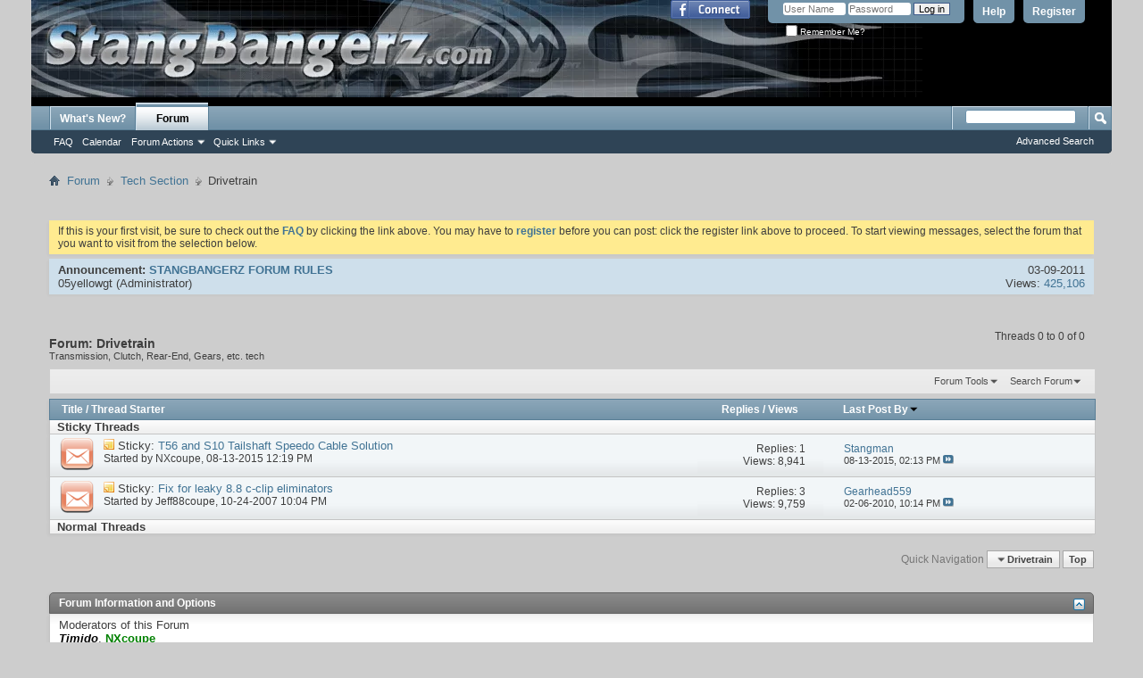

--- FILE ---
content_type: text/html; charset=ISO-8859-1
request_url: http://www.stangbangerz.com/forums/forumdisplay.php?8-Drivetrain&s=702b59d3578ba82d0bb396c27b083a15
body_size: 16791
content:
<!DOCTYPE html PUBLIC "-//W3C//DTD XHTML 1.0 Transitional//EN" "http://www.w3.org/TR/xhtml1/DTD/xhtml1-transitional.dtd">
<html xmlns="http://www.w3.org/1999/xhtml" xmlns:fb="http://www.facebook.com/2008/fbml" dir="ltr" lang="en" id="vbulletin_html">
<head>
	<meta http-equiv="Content-Type" content="text/html; charset=ISO-8859-1"/>
<meta id="e_vb_meta_bburl" name="vb_meta_bburl" content="http://www.stangbangerz.com/forums"/>
<base href="http://www.stangbangerz.com/forums/"/><!--[if IE]></base><![endif]-->
<meta name="generator" content="vBulletin 4.2.2"/>
<meta http-equiv="X-UA-Compatible" content="IE=9"/>

	<link rel="Shortcut Icon" href="favicon.ico" type="image/x-icon"/>


		<meta name="keywords" content="Drivetrain, cincinnati, mustang, mustangs, drag racing, racing, turbo, supercharger, nitrous, car show, stangbangers, stangbangerz, cobra, 5.0, 4.6, ohio, cruise in, edgewater, tri-state, umtr, stang, cobra, saleen, roush"/>
		<meta name="description" content="Transmission, Clutch, Rear-End, Gears, etc. tech"/>



	<meta property="fb:app_id" content="394330374042822"/>
<meta property="og:site_name" content="StangBangerz Forums"/>
<meta property="og:description" content="Cincinnati's Premier Mustang Website"/>
<meta property="og:url" content="http://www.stangbangerz.com/forums"/>
<meta property="og:type" content="website"/>





<script type="text/javascript">if(typeof YAHOO==='undefined'){document.write('<script type="text/javascript" src="clientscript/yui/yuiloader-dom-event/yuiloader-dom-event.js?v=422"><\/script>');document.write('<script type="text/javascript" src="clientscript/yui/connection/connection-min.js?v=422"><\/script>');var yuipath='clientscript/yui';var yuicombopath='';var remoteyui=false;}else{var yuipath='clientscript/yui';var yuicombopath='';var remoteyui=true;if(!yuicombopath){document.write('<script type="text/javascript" src="clientscript/yui/connection/connection-min.js?v=422"><\/script>');}}var SESSIONURL="s=9c3b2e6e09d24da4f70d01c61018348f&";var SECURITYTOKEN="guest";var IMGDIR_MISC="images/misc";var IMGDIR_BUTTON="images/buttons";var vb_disable_ajax=parseInt("0",10);var SIMPLEVERSION="422";var BBURL="http://www.stangbangerz.com/forums";var LOGGEDIN=0>0?true:false;var THIS_SCRIPT="forumdisplay";var RELPATH="forumdisplay.php?8-Drivetrain";var PATHS={forum:"",cms:"",blog:""};var AJAXBASEURL="http://www.stangbangerz.com/forums/";</script>
<script type="text/javascript" src="http://www.stangbangerz.com/forums/clientscript/vbulletin-core.js,qv=422.pagespeed.jm.6vkDUrw9CU.js"></script>



	<link rel="alternate" type="application/rss+xml" title="StangBangerz Forums RSS Feed" href="http://www.stangbangerz.com/forums/external.php?type=RSS2"/>
	
		<link rel="alternate" type="application/rss+xml" title="StangBangerz Forums - Drivetrain - RSS Feed" href="http://www.stangbangerz.com/forums/external.php?type=RSS2&amp;forumids=8"/>
	



	<link rel="stylesheet" type="text/css" href="A.css.php,qstyleid=8,alangid=1,ad=1521820265,atd=ltr,asheet=bbcode.css,,editor.css,,popupmenu.css,,reset-fonts.css,,vbulletin.css,,vbulletin-chrome.css,,vbulletin-formcontrols.css,,.pagespeed.cf.Q9PUPNWkOi.css"/>

	<!--[if lt IE 8]>
	<link rel="stylesheet" type="text/css" href="css.php?styleid=8&amp;langid=1&amp;d=1521820265&amp;td=ltr&amp;sheet=popupmenu-ie.css,vbulletin-ie.css,vbulletin-chrome-ie.css,vbulletin-formcontrols-ie.css,editor-ie.css" />
	<![endif]-->


	<title>Drivetrain</title>
	
	<script type="text/javascript" src="clientscript/vbulletin_read_marker.js,qv=422.pagespeed.jm.paCsA40Idv.js"></script>
	
	
		<link rel="stylesheet" type="text/css" href="A.css.php,qstyleid=8,alangid=1,ad=1521820265,atd=ltr,asheet=toolsmenu.css,,forumbits.css,,forumdisplay.css,,threadlist.css,,options.css.pagespeed.cf.RUAxJ-wLui.css"/>
	

	<!--[if lt IE 8]>
	<script type="text/javascript" src="clientscript/vbulletin-threadlist-ie.js?v=422"></script>
		<link rel="stylesheet" type="text/css" href="css.php?styleid=8&amp;langid=1&amp;d=1521820265&amp;td=ltr&amp;sheet=toolsmenu-ie.css,forumbits-ie.css,forumdisplay-ie.css,threadlist-ie.css,options-ie.css" />
	<![endif]-->
	<link rel="stylesheet" type="text/css" href="css.php?styleid=8&amp;langid=1&amp;d=1521820265&amp;td=ltr&amp;sheet=additional.css"/>

</head>

<body>

<div class="above_body"> <!-- closing tag is in template navbar -->
<div id="header" class="floatcontainer doc_header">
	<div><a name="top" href="index.php?s=9c3b2e6e09d24da4f70d01c61018348f" class="logo-image"><img src="/images/xnewtop2.gif.pagespeed.ic.WoAc0-Ja8x.webp" alt="StangBangerz Forums - Powered by vBulletin"/></a></div>
	<div id="toplinks" class="toplinks">
		
			<ul class="nouser">
			
				<li><a href="register.php?s=9c3b2e6e09d24da4f70d01c61018348f" rel="nofollow">Register</a></li>
			
				<li><a rel="help" href="faq.php?s=9c3b2e6e09d24da4f70d01c61018348f">Help</a></li>
				<li>
			<script type="text/javascript" src="clientscript/vbulletin_md5.js,qv=422.pagespeed.ce.UZfm30t6Ms.js"></script>
			<form id="navbar_loginform" action="login.php?s=9c3b2e6e09d24da4f70d01c61018348f&amp;do=login" method="post" onsubmit="md5hash(vb_login_password, vb_login_md5password, vb_login_md5password_utf, 0)">
				<fieldset id="logindetails" class="logindetails">
					<div>
						<div>
					<input type="text" class="textbox default-value" name="vb_login_username" id="navbar_username" size="10" accesskey="u" tabindex="101" value="User Name"/>
					<input type="password" class="textbox" tabindex="102" name="vb_login_password" id="navbar_password" size="10"/>
					<input type="text" class="textbox default-value" tabindex="102" name="vb_login_password_hint" id="navbar_password_hint" size="10" value="Password" style="display:none;"/>
					<input type="submit" class="loginbutton" tabindex="104" value="Log in" title="Enter your username and password in the boxes provided to login, or click the 'register' button to create a profile for yourself." accesskey="s"/>
						</div>
					</div>
				</fieldset>
				<div id="remember" class="remember">
					<label for="cb_cookieuser_navbar"><input type="checkbox" name="cookieuser" value="1" id="cb_cookieuser_navbar" class="cb_cookieuser_navbar" accesskey="c" tabindex="103"/> Remember Me?</label>
				</div>

				<input type="hidden" name="s" value="9c3b2e6e09d24da4f70d01c61018348f"/>
				<input type="hidden" name="securitytoken" value="guest"/>
				<input type="hidden" name="do" value="login"/>
				<input type="hidden" name="vb_login_md5password"/>
				<input type="hidden" name="vb_login_md5password_utf"/>
			</form>
			<script type="text/javascript">YAHOO.util.Dom.setStyle('navbar_password_hint',"display","inline");YAHOO.util.Dom.setStyle('navbar_password',"display","none");vB_XHTML_Ready.subscribe(function(){YAHOO.util.Event.on('navbar_username',"focus",navbar_username_focus);YAHOO.util.Event.on('navbar_username',"blur",navbar_username_blur);YAHOO.util.Event.on('navbar_password_hint',"focus",navbar_password_hint);YAHOO.util.Event.on('navbar_password',"blur",navbar_password);});function navbar_username_focus(e){var textbox=YAHOO.util.Event.getTarget(e);if(textbox.value=='User Name'){textbox.value='';textbox.style.color='#000000';}}function navbar_username_blur(e){var textbox=YAHOO.util.Event.getTarget(e);if(textbox.value==''){textbox.value='User Name';textbox.style.color='#777777';}}function navbar_password_hint(e){var textbox=YAHOO.util.Event.getTarget(e);YAHOO.util.Dom.setStyle('navbar_password_hint',"display","none");YAHOO.util.Dom.setStyle('navbar_password',"display","inline");YAHOO.util.Dom.get('navbar_password').focus();}function navbar_password(e){var textbox=YAHOO.util.Event.getTarget(e);if(textbox.value==''){YAHOO.util.Dom.setStyle('navbar_password_hint',"display","inline");YAHOO.util.Dom.setStyle('navbar_password',"display","none");}}</script>
				</li>
				
					<li id="fb_headerbox" class="hidden">

	<a id="fb_loginbtn" href="#"><img src="[data-uri]" alt="The Facebook Platform"/></a>

</li>

				
			</ul>
		
	</div>
	<div class="ad_global_header">
		
		
	</div>
	<hr/>
</div>

<div id="navbar" class="navbar">
	<ul id="navtabs" class="navtabs floatcontainer">
		
		
	
		<li id="vbtab_whatsnew">
			<a class="navtab" href="activity.php?s=9c3b2e6e09d24da4f70d01c61018348f">What's New?</a>
		</li>
		
		

	
		<li class="selected" id="vbtab_forum">
			<a class="navtab" href="forum.php?s=9c3b2e6e09d24da4f70d01c61018348f">Forum</a>
		</li>
		
		
			<ul class="floatcontainer">
				
					
						
							<li id="vbflink_faq"><a href="faq.php?s=9c3b2e6e09d24da4f70d01c61018348f">FAQ</a></li>
						
					
				
					
						
							<li id="vbflink_calendar"><a href="calendar.php?s=9c3b2e6e09d24da4f70d01c61018348f">Calendar</a></li>
						
					
				
					
						<li class="popupmenu" id="vbmenu_actions">
							<a href="javascript://" class="popupctrl">Forum Actions</a>
							<ul class="popupbody popuphover">
								
									<li id="vbalink_mfr"><a href="forumdisplay.php?s=9c3b2e6e09d24da4f70d01c61018348f&amp;do=markread&amp;markreadhash=guest">Mark Forums Read</a></li>
								
							</ul>
						</li>
					
				
					
						<li class="popupmenu" id="vbmenu_qlinks">
							<a href="javascript://" class="popupctrl">Quick Links</a>
							<ul class="popupbody popuphover">
								
									<li id="vbqlink_leaders"><a href="showgroups.php?s=9c3b2e6e09d24da4f70d01c61018348f">View Site Leaders</a></li>
								
							</ul>
						</li>
					
				
			</ul>
		

		
	</ul>
	
		<div id="globalsearch" class="globalsearch">
			<form action="search.php?s=9c3b2e6e09d24da4f70d01c61018348f&amp;do=process" method="post" id="navbar_search" class="navbar_search">
				
				<input type="hidden" name="securitytoken" value="guest"/>
				<input type="hidden" name="do" value="process"/>
				<span class="textboxcontainer"><span><input type="text" value="" name="query" class="textbox" tabindex="99"/></span></span>
				<span class="buttoncontainer"><span><input type="image" class="searchbutton" src="[data-uri]" name="submit" onclick="document.getElementById('navbar_search').submit;" tabindex="100"/></span></span>
			</form>
			<ul class="navbar_advanced_search">
				<li><a href="search.php?s=9c3b2e6e09d24da4f70d01c61018348f" accesskey="4">Advanced Search</a></li>
				
			</ul>
		</div>
	
</div>
</div><!-- closing div for above_body -->

<div class="body_wrapper">
<div id="breadcrumb" class="breadcrumb">
	<ul class="floatcontainer">
		<li class="navbithome"><a href="index.php?s=9c3b2e6e09d24da4f70d01c61018348f" accesskey="1"><img src="[data-uri]" alt="Home"/></a></li>
		
	<li class="navbit"><a href="index.php?s=9c3b2e6e09d24da4f70d01c61018348f">Forum</a></li>

	<li class="navbit"><a href="forumdisplay.php?4-Tech-Section&amp;s=9c3b2e6e09d24da4f70d01c61018348f">Tech Section</a></li>

		
	<li class="navbit lastnavbit"><span>Drivetrain</span></li>

	</ul>
	<hr/>
</div>


<div style="width:728px; margin:0 auto; padding-bottom:1em">
<script type="text/javascript">google_ad_client="ca-pub-8969610444258219";google_ad_host="ca-host-pub-2606800903002383";google_ad_width=728;google_ad_height=15;google_ad_format="728x15_0ads_al_s";google_ad_channel="";google_color_border="";google_color_bg="";google_color_link="";google_color_text="";google_color_url="";google_ui_features="rc:6";</script>
<script type="text/javascript" src="http://pagead2.googlesyndication.com/pagead/show_ads.js"></script>
</div>




	<form action="profile.php?do=dismissnotice" method="post" id="notices" class="notices">
		<input type="hidden" name="do" value="dismissnotice"/>
		<input type="hidden" name="s" value="s=9c3b2e6e09d24da4f70d01c61018348f&amp;"/>
		<input type="hidden" name="securitytoken" value="guest"/>
		<input type="hidden" id="dismiss_notice_hidden" name="dismiss_noticeid" value=""/>
		<input type="hidden" name="url" value=""/>
		<ol>
			<li class="restore" id="navbar_notice_1">
	
	If this is your first visit, be sure to
		check out the <a href="faq.php?s=9c3b2e6e09d24da4f70d01c61018348f" target="_blank"><b>FAQ</b></a> by clicking the
		link above. You may have to <a href="register.php?s=9c3b2e6e09d24da4f70d01c61018348f" target="_blank"><b>register</b></a>
		before you can post: click the register link above to proceed. To start viewing messages,
		select the forum that you want to visit from the selection below.
</li>
		</ol>
	</form>




<ol id="announcements" class="announcements">
					<li class="announcerow">
					<div class="announcement">
						<dl>
							<dt>Announcement:</dt>
							<dd>
								<a href="announcement.php?s=9c3b2e6e09d24da4f70d01c61018348f&amp;f=8">STANGBANGERZ FORUM RULES</a>
							</dd>
						</dl>
						<a class="username understate" href="member.php?1244-05yellowgt&amp;s=9c3b2e6e09d24da4f70d01c61018348f">05yellowgt</a> <span class="usertitle understate">(Administrator)</span>
					</div>
					<div class="announceinfo">
						<div class="date">03-09-2011 <span class="time"></span></div>
						<dl>
							<dt>Views:</dt>
							<dd>
								<a href="announcement.php?s=9c3b2e6e09d24da4f70d01c61018348f&amp;f=8">
									425,106
								</a>
							</dd>
						</dl>
					</div>
				</li>
</ol>


<div id="above_threadlist" class="above_threadlist">

	
	<div class="threadpagenav">
		
		<div id="threadpagestats" class="threadpagestats">Threads 0 to 0 of 0</div>
	</div>
	
</div>
<div id="pagetitle" class="pagetitle">
	<h1>Forum: <span class="forumtitle">Drivetrain</span></h1>
	<p class="description">Transmission, Clutch, Rear-End, Gears, etc. tech</p>
</div>

	
	<div id="above_threadlist_controls" class="above_threadlist_controls toolsmenu">
		<div>
		<ul class="popupgroup forumdisplaypopups" id="forumdisplaypopups">
			<li class="popupmenu nohovermenu" id="forumtools">
				<h6><a href="javascript://" class="popupctrl" rel="nofollow">Forum Tools</a></h6>
				<ul class="popupbody popuphover">
					
						<li>
							<a href="forumdisplay.php?s=9c3b2e6e09d24da4f70d01c61018348f&amp;do=markread&amp;f=8&amp;markreadhash=guest" rel="nofollow" onclick="return mark_forum_and_threads_read(8);">
								Mark This Forum Read
							</a>
						</li>
						
					<li><a href="forumdisplay.php?4-Tech-Section&amp;s=9c3b2e6e09d24da4f70d01c61018348f" rel="nofollow">View Parent Forum</a></li>
				</ul>
			</li>
                        
			<li class="popupmenu nohovermenu forumsearch menusearch" id="forumsearch">
				<h6><a href="javascript://" class="popupctrl">Search Forum</a></h6>
				<form action="search.php?do=process" method="get">
				<ul class="popupbody popuphover">
					<li>
						<input type="text" class="searchbox" name="q" value="Search..."/>
						<input type="submit" class="button" value="Search"/>
					</li>
					<li class="formsubmit" id="popupsearch">
						<div class="submitoptions">
							<label><input type="radio" name="showposts" value="0" checked="checked"/> Show Threads</label>
							<label><input type="radio" name="showposts" value="1"/> Show Posts</label>
						</div>
						<div class="advancedsearchlink"><a href="search.php?s=9c3b2e6e09d24da4f70d01c61018348f&amp;search_type=1&amp;contenttype=vBForum_Post&amp;forumchoice[]=8" rel="nofollow">Advanced Search</a></div>

					</li>
				</ul>
				<input type="hidden" name="s" value="9c3b2e6e09d24da4f70d01c61018348f"/>
				<input type="hidden" name="securitytoken" value="guest"/>
				<input type="hidden" name="do" value="process"/>
				<input type="hidden" name="contenttype" value="vBForum_Post"/>
				<input type="hidden" name="forumchoice[]" value="8"/>
				<input type="hidden" name="childforums" value="1"/>
				<input type="hidden" name="exactname" value="1"/>
				</form>
			</li>
			



		</ul>
			
		</div>
	</div>
	






<div id="threadlist" class="threadlist">
	<form id="thread_inlinemod_form" action="inlinemod.php?forumid=8" method="post">
		<h2 class="hidden">Threads in This Forum</h2>

		<div>
			<div class="threadlisthead table">
				<div>
				<span class="threadinfo">
					<span class="threadtitle">
						<a href="forumdisplay.php?8-Drivetrain&amp;s=9c3b2e6e09d24da4f70d01c61018348f&amp;sort=title&amp;order=asc" rel="nofollow">Title</a> /
						<a href="forumdisplay.php?8-Drivetrain&amp;s=9c3b2e6e09d24da4f70d01c61018348f&amp;sort=postusername&amp;order=asc" rel="nofollow">Thread Starter</a>
					</span>
				</span>
				

					<span class="threadstats td"><a href="forumdisplay.php?8-Drivetrain&amp;s=9c3b2e6e09d24da4f70d01c61018348f&amp;sort=replycount&amp;order=desc" rel="nofollow">Replies</a> / <a href="forumdisplay.php?8-Drivetrain&amp;s=9c3b2e6e09d24da4f70d01c61018348f&amp;sort=views&amp;order=desc" rel="nofollow">Views</a></span>
					<span class="threadlastpost td"><a href="forumdisplay.php?8-Drivetrain&amp;s=9c3b2e6e09d24da4f70d01c61018348f&amp;sort=lastpost&amp;order=asc" rel="nofollow">Last Post By<img class="sortarrow" src="[data-uri]" alt="Reverse Sort Order" border="0"/></a></span>
					
				
				</div>
			</div>

			
				<ol id="stickies" class="stickies">
					<li class="threadbit" id="cat1">
<div class="icon0 nonsticky">
<div class="inner">
<p><b>&nbsp; Sticky Threads &nbsp;</b></p>
</div>
</div>
</li><li class="threadbit hot" id="thread_89352">
	<div class="rating0 sticky">
		<div class="threadinfo" title="If you are putting a late model Cobra T56 or using an S10 tailshaft housing on a Ford T5 for shifter placement in an older car, check this place out....">
			<!--  status icon block -->
			<a class="threadstatus" rel="vB::AJAX"></a>

			<!-- title / author block -->
			<div class="inner">
				<h3 class="threadtitle">
                    	

                    

					
					 	<img src="[data-uri]" alt="Sticky Thread"/>
					
                                        
 					
						<span id="thread_prefix_89352" class="prefix understate">
							
							Sticky: 
							
							
						</span>
					
                	<a class="title" href="showthread.php?89352-T56-and-S10-Tailshaft-Speedo-Cable-Solution&amp;s=9c3b2e6e09d24da4f70d01c61018348f" id="thread_title_89352">T56 and S10 Tailshaft Speedo Cable Solution</a>
				</h3>

				<div class="threadmeta">				
					<div class="author">
												
						
							<span class="label">Started by&nbsp;<a href="member.php?124-NXcoupe&amp;s=9c3b2e6e09d24da4f70d01c61018348f" class="username understate" title="Started by NXcoupe on 08-13-2015 12:19 PM">NXcoupe</a>,&nbsp;08-13-2015&nbsp;12:19 PM</span>
						
						
						
						<!-- iconinfo -->
						<div class="threaddetails td">
							<div class="threaddetailicons">
								
								
								
								
								
								
							</div>
						</div>
					</div>
					
				</div>

			</div>
		</div>
		
		<!-- threadstats -->
		
		<ul class="threadstats td alt" title="">
			
				<li>Replies: <a href="misc.php?do=whoposted&amp;t=89352" onclick="who(89352); return false;" class="understate">1</a></li>
				<li>Views: 8,941</li>
			
			<li class="hidden">Rating0 / 5</li>
		</ul>
							
		<!-- lastpost -->
		<dl class="threadlastpost td">
		
			<dt class="lastpostby hidden">Last Post By</dt>
			<dd><div class="popupmenu memberaction">
	<a class="username offline popupctrl" href="member.php?748-Stangman&amp;s=9c3b2e6e09d24da4f70d01c61018348f" title="Stangman is offline"><strong>Stangman</strong></a>
	<ul class="popupbody popuphover memberaction_body">
		<li class="left">
			<a href="member.php?748-Stangman&amp;s=9c3b2e6e09d24da4f70d01c61018348f" class="siteicon_profile">
				View Profile
			</a>
		</li>
		
		<li class="right">
			<a href="search.php?s=9c3b2e6e09d24da4f70d01c61018348f&amp;do=finduser&amp;userid=748&amp;contenttype=vBForum_Post&amp;showposts=1" class="siteicon_forum" rel="nofollow">
				View Forum Posts
			</a>
		</li>
		
		
		
		
		
		
		
		

		

		
		
	</ul>
</div></dd>
			<dd>08-13-2015, <span class="time">02:13 PM</span>
			<a href="showthread.php?89352-T56-and-S10-Tailshaft-Speedo-Cable-Solution&amp;s=9c3b2e6e09d24da4f70d01c61018348f&amp;p=799966#post799966" class="lastpostdate understate" title="Go to last post"><img src="[data-uri]" alt="Go to last post"/></a>
			</dd>
		
		</dl>

		
		
		
		
	</div>
</li><li class="threadbit hot" id="thread_36736">
	<div class="rating0 sticky">
		<div class="threadinfo" title="If you run Moser C-clip eliminators (will not work with strange C-clip eliminators) on 28 or 31 spline axles you can use a axle seal to keep them...">
			<!--  status icon block -->
			<a class="threadstatus" rel="vB::AJAX"></a>

			<!-- title / author block -->
			<div class="inner">
				<h3 class="threadtitle">
                    	

                    

					
					 	<img src="[data-uri]" alt="Sticky Thread"/>
					
                                        
 					
						<span id="thread_prefix_36736" class="prefix understate">
							
							Sticky: 
							
							
						</span>
					
                	<a class="title" href="showthread.php?36736-Fix-for-leaky-8-8-c-clip-eliminators&amp;s=9c3b2e6e09d24da4f70d01c61018348f" id="thread_title_36736">Fix for leaky 8.8 c-clip eliminators</a>
				</h3>

				<div class="threadmeta">				
					<div class="author">
												
						
							<span class="label">Started by&nbsp;<a href="member.php?41-Jeff88coupe&amp;s=9c3b2e6e09d24da4f70d01c61018348f" class="username understate" title="Started by Jeff88coupe on 10-24-2007 10:04 PM">Jeff88coupe</a>,&nbsp;10-24-2007&nbsp;10:04 PM</span>
						
						
						
						<!-- iconinfo -->
						<div class="threaddetails td">
							<div class="threaddetailicons">
								
								
								
								
								
								
							</div>
						</div>
					</div>
					
				</div>

			</div>
		</div>
		
		<!-- threadstats -->
		
		<ul class="threadstats td alt" title="">
			
				<li>Replies: <a href="misc.php?do=whoposted&amp;t=36736" onclick="who(36736); return false;" class="understate">3</a></li>
				<li>Views: 9,759</li>
			
			<li class="hidden">Rating0 / 5</li>
		</ul>
							
		<!-- lastpost -->
		<dl class="threadlastpost td">
		
			<dt class="lastpostby hidden">Last Post By</dt>
			<dd><div class="popupmenu memberaction">
	<a class="username offline popupctrl" href="member.php?4497-Gearhead559&amp;s=9c3b2e6e09d24da4f70d01c61018348f" title="Gearhead559 is offline"><strong>Gearhead559</strong></a>
	<ul class="popupbody popuphover memberaction_body">
		<li class="left">
			<a href="member.php?4497-Gearhead559&amp;s=9c3b2e6e09d24da4f70d01c61018348f" class="siteicon_profile">
				View Profile
			</a>
		</li>
		
		<li class="right">
			<a href="search.php?s=9c3b2e6e09d24da4f70d01c61018348f&amp;do=finduser&amp;userid=4497&amp;contenttype=vBForum_Post&amp;showposts=1" class="siteicon_forum" rel="nofollow">
				View Forum Posts
			</a>
		</li>
		
		
		
		
		
		
		
		

		

		
		
	</ul>
</div></dd>
			<dd>02-06-2010, <span class="time">10:14 PM</span>
			<a href="showthread.php?36736-Fix-for-leaky-8-8-c-clip-eliminators&amp;s=9c3b2e6e09d24da4f70d01c61018348f&amp;p=542806#post542806" class="lastpostdate understate" title="Go to last post"><img src="[data-uri]" alt="Go to last post"/></a>
			</dd>
		
		</dl>

		
		
		
		
	</div>
</li><li class="threadbit" id="cat1">
<div class="icon0 nonsticky">
<div class="inner">
<p><b>&nbsp; Normal Threads &nbsp;</b></p>
</div>
</div>
</li>
				</ol>
			
			
				<ol id="threads" class="threads">
					
				</ol>
			
		</div>
		<hr/>

		<div class="noinlinemod forumfoot">
		
		</div>

		<input type="hidden" name="url" value=""/>
		<input type="hidden" name="s" value="9c3b2e6e09d24da4f70d01c61018348f"/>
		<input type="hidden" name="securitytoken" value="guest"/>
		<input type="hidden" name="forumid" value="8"/>
	</form>
</div>



<div id="below_threadlist" class="noinlinemod below_threadlist">
	
	<div class="threadpagenav">
		
		<div class="clear"></div>
<div class="navpopupmenu popupmenu nohovermenu" id="forumdisplay_navpopup">
	
		<span class="shade">Quick Navigation</span>
		<a href="forumdisplay.php?8-Drivetrain&amp;s=9c3b2e6e09d24da4f70d01c61018348f" class="popupctrl"><span class="ctrlcontainer">Drivetrain</span></a>
		<a href="forumdisplay.php?8-Drivetrain#top" class="textcontrol" onclick="document.location.hash='top';return false;">Top</a>
	
	<ul class="navpopupbody popupbody popuphover">
		
		<li class="optionlabel">Site Areas</li>
		<li><a href="usercp.php?s=9c3b2e6e09d24da4f70d01c61018348f">Settings</a></li>
		<li><a href="private.php?s=9c3b2e6e09d24da4f70d01c61018348f">Private Messages</a></li>
		<li><a href="subscription.php?s=9c3b2e6e09d24da4f70d01c61018348f">Subscriptions</a></li>
		<li><a href="online.php?s=9c3b2e6e09d24da4f70d01c61018348f">Who's Online</a></li>
		<li><a href="search.php?s=9c3b2e6e09d24da4f70d01c61018348f">Search Forums</a></li>
		<li><a href="index.php?s=9c3b2e6e09d24da4f70d01c61018348f">Forums Home</a></li>
		
			<li class="optionlabel">Forums</li>
			
		
			
				<li><a href="forumdisplay.php?1-The-Lounge&amp;s=9c3b2e6e09d24da4f70d01c61018348f">The Lounge</a>
					<ol class="d1">
						
		
			
				<li><a href="forumdisplay.php?11-General&amp;s=9c3b2e6e09d24da4f70d01c61018348f">General</a></li>
			
		
			
				<li><a href="forumdisplay.php?91-Stangbangerz-Dirty-Dozen&amp;s=9c3b2e6e09d24da4f70d01c61018348f">Stangbangerz Dirty Dozen</a>
					<ol class="d2">
						
		
			
				<li><a href="forumdisplay.php?98-Previous-DD-Threads&amp;s=9c3b2e6e09d24da4f70d01c61018348f">Previous DD Threads</a></li>
			
		
			
					</ol>
				</li>
			
		
			
				<li><a href="forumdisplay.php?12-Rants&amp;s=9c3b2e6e09d24da4f70d01c61018348f">Rants</a></li>
			
		
			
				<li><a href="forumdisplay.php?80-Reviews&amp;s=9c3b2e6e09d24da4f70d01c61018348f">Reviews</a></li>
			
		
			
				<li><a href="forumdisplay.php?13-Media&amp;s=9c3b2e6e09d24da4f70d01c61018348f">Media</a></li>
			
		
			
				<li><a href="forumdisplay.php?73-Projects-in-Progress&amp;s=9c3b2e6e09d24da4f70d01c61018348f">Projects in Progress</a></li>
			
		
			
				<li><a href="forumdisplay.php?30-Newbies&amp;s=9c3b2e6e09d24da4f70d01c61018348f">Newbies</a></li>
			
		
			
				<li><a href="forumdisplay.php?49-Spotted&amp;s=9c3b2e6e09d24da4f70d01c61018348f">Spotted</a></li>
			
		
			
				<li><a href="forumdisplay.php?97-Click-Click-Boom&amp;s=9c3b2e6e09d24da4f70d01c61018348f">Click Click Boom</a></li>
			
		
			
					</ol>
				</li>
			
		
			
				<li><a href="forumdisplay.php?14-Events&amp;s=9c3b2e6e09d24da4f70d01c61018348f">Events</a>
					<ol class="d1">
						
		
			
				<li><a href="forumdisplay.php?15-Cruise-Ins-Car-Shows&amp;s=9c3b2e6e09d24da4f70d01c61018348f">Cruise-Ins/Car Shows</a></li>
			
		
			
				<li><a href="forumdisplay.php?17-Hangin-Out&amp;s=9c3b2e6e09d24da4f70d01c61018348f">Hangin Out</a></li>
			
		
			
					</ol>
				</li>
			
		
			
				<li><a href="forumdisplay.php?4-Tech-Section&amp;s=9c3b2e6e09d24da4f70d01c61018348f">Tech Section</a>
					<ol class="d1">
						
		
			
				<li><a href="forumdisplay.php?5-Windsor&amp;s=9c3b2e6e09d24da4f70d01c61018348f">Windsor</a></li>
			
		
			
				<li><a href="forumdisplay.php?6-Modular&amp;s=9c3b2e6e09d24da4f70d01c61018348f">Modular</a></li>
			
		
			
				<li><a href="forumdisplay.php?101-2011-up-Coyote-5-0&amp;s=9c3b2e6e09d24da4f70d01c61018348f">2011-up Coyote 5.0</a>
					<ol class="d2">
						
		
			
				<li><a href="forumdisplay.php?102-Coyote-5-0-Swaps&amp;s=9c3b2e6e09d24da4f70d01c61018348f">Coyote 5.0 Swaps</a></li>
			
		
			
					</ol>
				</li>
			
		
			
				<li><a href="forumdisplay.php?7-2-3L-amp-3-8L&amp;s=9c3b2e6e09d24da4f70d01c61018348f">2.3L &amp; 3.8L</a></li>
			
		
			
				<li><a href="forumdisplay.php?8-Drivetrain&amp;s=9c3b2e6e09d24da4f70d01c61018348f">Drivetrain</a></li>
			
		
			
				<li><a href="forumdisplay.php?9-Power-Adders&amp;s=9c3b2e6e09d24da4f70d01c61018348f">Power Adders</a></li>
			
		
			
				<li><a href="forumdisplay.php?10-Tuning-Other&amp;s=9c3b2e6e09d24da4f70d01c61018348f">Tuning/Other</a></li>
			
		
			
				<li><a href="forumdisplay.php?31-Chassis-Suspension&amp;s=9c3b2e6e09d24da4f70d01c61018348f">Chassis/Suspension</a></li>
			
		
			
				<li><a href="forumdisplay.php?50-Paint-Body&amp;s=9c3b2e6e09d24da4f70d01c61018348f">Paint/Body</a></li>
			
		
			
				<li><a href="forumdisplay.php?52-The-Boom-Room&amp;s=9c3b2e6e09d24da4f70d01c61018348f">The Boom Room</a></li>
			
		
			
				<li><a href="forumdisplay.php?82-General-Tech-amp-Maintenance&amp;s=9c3b2e6e09d24da4f70d01c61018348f">General Tech &amp; Maintenance</a></li>
			
		
			
					</ol>
				</li>
			
		
			
				<li><a href="forumdisplay.php?18-Racing&amp;s=9c3b2e6e09d24da4f70d01c61018348f">Racing</a>
					<ol class="d1">
						
		
			
				<li><a href="forumdisplay.php?19-Drag-Racing&amp;s=9c3b2e6e09d24da4f70d01c61018348f">Drag Racing</a>
					<ol class="d2">
						
		
			
				<li><a href="forumdisplay.php?90-NMRA&amp;s=9c3b2e6e09d24da4f70d01c61018348f">NMRA</a></li>
			
		
			
				<li><a href="forumdisplay.php?81-Test-n-Tune-Events&amp;s=9c3b2e6e09d24da4f70d01c61018348f">Test 'n Tune Events</a></li>
			
		
			
				<li><a href="forumdisplay.php?84-UMTR&amp;s=9c3b2e6e09d24da4f70d01c61018348f">UMTR</a></li>
			
		
			
				<li><a href="forumdisplay.php?100-XOS&amp;s=9c3b2e6e09d24da4f70d01c61018348f">XOS</a></li>
			
		
			
					</ol>
				</li>
			
		
			
				<li><a href="forumdisplay.php?21-Corner-Carving&amp;s=9c3b2e6e09d24da4f70d01c61018348f">Corner Carving</a></li>
			
		
			
				<li><a href="forumdisplay.php?20-Street-Stories&amp;s=9c3b2e6e09d24da4f70d01c61018348f">Street Stories</a></li>
			
		
			
					</ol>
				</li>
			
		
			
				<li><a href="forumdisplay.php?22-Classifieds&amp;s=9c3b2e6e09d24da4f70d01c61018348f">Classifieds</a>
					<ol class="d1">
						
		
			
				<li><a href="forumdisplay.php?23-Parts-for-Sale&amp;s=9c3b2e6e09d24da4f70d01c61018348f">Parts for Sale</a>
					<ol class="d2">
						
		
			
				<li><a href="forumdisplay.php?33-Air-Delivery&amp;s=9c3b2e6e09d24da4f70d01c61018348f">Air Delivery</a></li>
			
		
			
				<li><a href="forumdisplay.php?65-Audio-Video&amp;s=9c3b2e6e09d24da4f70d01c61018348f">Audio/Video</a></li>
			
		
			
				<li><a href="forumdisplay.php?47-Cars-Rolling-Chassis&amp;s=9c3b2e6e09d24da4f70d01c61018348f">Cars/Rolling Chassis</a></li>
			
		
			
				<li><a href="forumdisplay.php?77-Classic-Parts&amp;s=9c3b2e6e09d24da4f70d01c61018348f">Classic Parts</a></li>
			
		
			
				<li><a href="forumdisplay.php?76-Cooling&amp;s=9c3b2e6e09d24da4f70d01c61018348f">Cooling</a></li>
			
		
			
				<li><a href="forumdisplay.php?36-Drivetrain&amp;s=9c3b2e6e09d24da4f70d01c61018348f">Drivetrain</a></li>
			
		
			
				<li><a href="forumdisplay.php?35-Electronics-Electrical&amp;s=9c3b2e6e09d24da4f70d01c61018348f">Electronics/Electrical</a></li>
			
		
			
				<li><a href="forumdisplay.php?34-Engine&amp;s=9c3b2e6e09d24da4f70d01c61018348f">Engine</a></li>
			
		
			
				<li><a href="forumdisplay.php?37-Exhaust&amp;s=9c3b2e6e09d24da4f70d01c61018348f">Exhaust</a></li>
			
		
			
				<li><a href="forumdisplay.php?38-Exterior&amp;s=9c3b2e6e09d24da4f70d01c61018348f">Exterior</a></li>
			
		
			
				<li><a href="forumdisplay.php?39-Fuel-System&amp;s=9c3b2e6e09d24da4f70d01c61018348f">Fuel System</a></li>
			
		
			
				<li><a href="forumdisplay.php?40-Ignition&amp;s=9c3b2e6e09d24da4f70d01c61018348f">Ignition</a></li>
			
		
			
				<li><a href="forumdisplay.php?41-Interior&amp;s=9c3b2e6e09d24da4f70d01c61018348f">Interior</a></li>
			
		
			
				<li><a href="forumdisplay.php?42-Power-Adders&amp;s=9c3b2e6e09d24da4f70d01c61018348f">Power Adders</a></li>
			
		
			
				<li><a href="forumdisplay.php?43-Suspension&amp;s=9c3b2e6e09d24da4f70d01c61018348f">Suspension</a></li>
			
		
			
				<li><a href="forumdisplay.php?44-Valvetrain-Heads&amp;s=9c3b2e6e09d24da4f70d01c61018348f">Valvetrain/Heads</a></li>
			
		
			
				<li><a href="forumdisplay.php?45-Wheels-Tires&amp;s=9c3b2e6e09d24da4f70d01c61018348f">Wheels/Tires</a></li>
			
		
			
				<li><a href="forumdisplay.php?46-Miscellaneous&amp;s=9c3b2e6e09d24da4f70d01c61018348f">Miscellaneous</a></li>
			
		
			
				<li><a href="forumdisplay.php?94-Closed-Classified-Threads&amp;s=9c3b2e6e09d24da4f70d01c61018348f">Closed Classified Threads</a></li>
			
		
			
					</ol>
				</li>
			
		
			
				<li><a href="forumdisplay.php?24-Wanted-Parts&amp;s=9c3b2e6e09d24da4f70d01c61018348f">Wanted Parts</a></li>
			
		
			
				<li><a href="forumdisplay.php?32-Services&amp;s=9c3b2e6e09d24da4f70d01c61018348f">Services</a></li>
			
		
			
				<li><a href="forumdisplay.php?67-Classifieds-Feedback&amp;s=9c3b2e6e09d24da4f70d01c61018348f">Classifieds Feedback</a></li>
			
		
			
				<li><a href="forumdisplay.php?51-Vendors-amp-Sponsors&amp;s=9c3b2e6e09d24da4f70d01c61018348f">Vendors &amp; Sponsors</a>
					<ol class="d2">
						
		
			
				<li><a href="forumdisplay.php?57-Beechmont-Ford-Terry-Reeves&amp;s=9c3b2e6e09d24da4f70d01c61018348f">Beechmont Ford - Terry Reeves</a></li>
			
		
			
				<li><a href="forumdisplay.php?75-Dayton-Performance&amp;s=9c3b2e6e09d24da4f70d01c61018348f">Dayton Performance</a></li>
			
		
			
				<li><a href="forumdisplay.php?60-Hyper-Performance-Motorsports&amp;s=9c3b2e6e09d24da4f70d01c61018348f">Hyper-Performance Motorsports</a></li>
			
		
			
				<li><a href="forumdisplay.php?95-S-amp-M-Motorsports&amp;s=9c3b2e6e09d24da4f70d01c61018348f">S&amp;M Motorsports</a></li>
			
		
			
				<li><a href="forumdisplay.php?68-StangBangerz-com&amp;s=9c3b2e6e09d24da4f70d01c61018348f">StangBangerz.com</a></li>
			
		
			
				<li><a href="forumdisplay.php?99-Team-Beefcake-Racing&amp;s=9c3b2e6e09d24da4f70d01c61018348f">Team Beefcake Racing</a></li>
			
		
			
					</ol>
				</li>
			
		
			
					</ol>
				</li>
			
		
			
				<li><a href="forumdisplay.php?25-Site&amp;s=9c3b2e6e09d24da4f70d01c61018348f">Site</a>
					<ol class="d1">
						
		
			
				<li><a href="forumdisplay.php?26-Site-Board-News&amp;s=9c3b2e6e09d24da4f70d01c61018348f">Site/Board News</a></li>
			
		
			
				<li><a href="forumdisplay.php?27-Site-Help&amp;s=9c3b2e6e09d24da4f70d01c61018348f">Site Help</a></li>
			
		
			
					</ol>
				</li>
			
		
		
	</ul>
</div>
<div class="clear"></div>
	</div>
</div>

<div id="forum_info_options" class="forum_info block">
	
	<div class="collapse">
		<a class="collapse" id="collapse_forum_info" href="forumdisplay.php?8-Drivetrain#top"><img src="[data-uri]" alt=""/></a>
		<h4 class="forumoptiontitle blockhead">Forum Information and Options</h4>
	</div>
	<div id="forum_info" class="forum_info_block blockbody formcontrols">
		
		<div id="forum_moderators" class="forum_info_subblock">
			<h5>Moderators of this Forum</h5>
			<ul class="commalist">
				
					<li><a class="username" href="member.php?73-Timido&amp;s=9c3b2e6e09d24da4f70d01c61018348f"><span style="font-weight: bold; font-style: italic; color: black">Timido</span></a>, </li>
				
					<li><a class="username" href="member.php?124-NXcoupe&amp;s=9c3b2e6e09d24da4f70d01c61018348f"><span style="font-weight: bold; color: green">NXcoupe</span></a></li>
				
			</ul>
		</div>
		
		
			<div id="forum_onlineusers" class="forum_info_subblock">
				<h5>Users Browsing this Forum</h5>
				<div>
					<p>There are currently <a href="online.php">68 users browsing this forum</a>. (0 members &amp; 68 guests)</p>
					<ol class="commalist">
						
					</ol>
				</div>
			</div>
		
	</div>
	

	
	

	<div class="collapse">
		<a class="collapse" id="collapse_forum_options" href="forumdisplay.php?8-Drivetrain#top"><img src="[data-uri]" alt=""/></a>
		<h4 class="forumoptiontitle blockhead">Thread Display Options</h4>
	</div>
	<div id="forum_options" class="forum_info_form_block">
		<form id="forum_display_options" action="forumdisplay.php" method="get" class="forum_info_form blockbody formcontrols floatcontainer">
			<input type="hidden" name="s" value="9c3b2e6e09d24da4f70d01c61018348f"/>
			<input type="hidden" name="f" value="8"/>
			<input type="hidden" name="page" value="1"/>
			<input type="hidden" name="pp" value="25"/>
			<div>
				<div class="options_input_block">
					<label for="sel_daysprune">Show threads from the...</label>
					<select class="primary" id="sel_daysprune" name="daysprune">
						<option value="1">Last Day</option>
						<option value="2">Last 2 Days</option>
						<option value="7">Last Week</option>
						<option value="10">Last 10 Days</option>
						<option value="14">Last 2 Weeks</option>
						<option value="30" selected="selected">Last Month</option>
						<option value="45">Last 45 Days</option>
						<option value="60">Last 2 Months</option>
						<option value="75">Last 75 Days</option>
						<option value="100">Last 100 Days</option>
						<option value="365">Last Year</option>
						<option value="-1">Beginning</option>
					</select>
					<p class="description">Use this control to limit the display of threads to those newer than the specified time frame.</p>
				</div>
				<div class="options_input_block">
					<label for="sel_sort">Sort threads by:</label>
					<select class="primary" id="sel_sort" name="sort">
						<option value="title">Thread Title</option>
						<option value="lastpost" selected="selected">Last Post Time</option>
						<option value="dateline">Thread Start Time</option>
						<option value="replycount">Number of Replies</option>
						<option value="views">Number of Views</option>
						<option value="postusername">Thread Starter</option>
						<option value="voteavg">Thread Rating</option>
					</select>
					<p class="description">Allows you to choose the data by which the thread list will be sorted.</p>
				</div>
				
				<!-- Group of Radio Buttons -->
				<div class="options_input_block">
					<p class="label">Order threads in...</p>
					<ul class="checkradio group">
						<li><label for="radio_asc"><input type="radio" name="order" id="radio_asc" value="asc"/> Ascending Order</label></li>
						<li><label for="radio_dsc"><input type="radio" name="order" id="radio_dsc" value="desc" checked="checked"/> Descending Order</label></li>
					</ul>
					<p class="description">Note: when sorting by date, 'descending order' will show the newest results first.</p>
				</div>
				
			</div>
			<div class="options_input_wrapper">
				<div class="options_input_block">
					<div class="group">
						<input type="submit" class="button" value="Show Threads"/>
					</div>
				</div>
			</div>
		</form>
	</div>
	
	<div class="options_block_container">
	
		<div class="options_block">
		<div class="collapse options_correct">
			<a class="collapse" id="collapse_forum_icon_legend" href="forumdisplay.php?8-Drivetrain#top"><img src="[data-uri]" alt=""/></a>
			<h4 class="blockhead">Icon Legend</h4>
		</div>
		<div id="forum_icon_legend" class="forum_info_block blockbody formcontrols options_correct">
			<dl id="icon_legends" class="forum_info_subblock icon_legends">
				<dt><img src="[data-uri]" alt="Contains unread posts"/></dt><dd>Contains unread posts</dd>
				<dt><img src="[data-uri]" alt="Contains no unread posts"/></dt><dd>Contains no unread posts</dd>
				
				<dt><img src="[data-uri]" alt="More than 15 replies or 150 views"/></dt><dd>Hot thread with unread posts</dd>
				<dt><img src="[data-uri]" alt="More than 15 replies or 150 views"/></dt><dd>Hot thread with no unread posts</dd>
				
				<dt><img src="[data-uri]" alt="Closed Thread"/></dt><dd>Thread is closed</dd>
				<dt><img src="[data-uri]" alt="Thread Contains a Message Written By You"/></dt><dd>You have posted in this thread</dd>
			</dl>
		</div>
	</div>
	<div class="options_block2">
		<div class="collapse options_correct">
			<a class="collapse" id="collapse_posting_rules" href="forumdisplay.php?8-Drivetrain#top"><img src="[data-uri]" alt=""/></a>
			<h4 class="blockhead">Posting Permissions</h4>
		</div>
		<div id="posting_rules" class="forum_info_block blockbody formcontrols floatcontainer options_correct">
			
<div id="forumrules" class="info_subblock">

	<ul class="youcandoblock">
		<li>You <strong>may not</strong> post new threads</li>
		<li>You <strong>may not</strong> post replies</li>
		<li>You <strong>may not</strong> post attachments</li>
		<li>You <strong>may not</strong> edit your posts</li>
		<li>&nbsp;</li>
	</ul>
	<div class="bbcodeblock">
		<ul>
			<li><a href="misc.php?s=9c3b2e6e09d24da4f70d01c61018348f&amp;do=bbcode" target="_blank">BB code</a> is <strong>On</strong></li>
			<li><a href="misc.php?s=9c3b2e6e09d24da4f70d01c61018348f&amp;do=showsmilies" target="_blank">Smilies</a> are <strong>On</strong></li>
			<li><a href="misc.php?s=9c3b2e6e09d24da4f70d01c61018348f&amp;do=bbcode#imgcode" target="_blank">[IMG]</a> code is <strong>On</strong></li>
			<li><a href="misc.php?s=9c3b2e6e09d24da4f70d01c61018348f&amp;do=bbcode#videocode" target="_blank">[VIDEO]</a> code is <strong>On</strong></li>
			<li>HTML code is <strong>Off</strong></li>
		</ul>
	</div>
	<p class="rules_link"><a href="misc.php?s=9c3b2e6e09d24da4f70d01c61018348f&amp;do=showrules" target="_blank">Forum Rules</a></p>

</div>

		</div>
	</div>
	
	</div>
</div>
<script type="text/javascript">vbphrase['doubleclick_forum_markread']="Double-click this icon to mark this forum and its contents as read";init_forum_readmarker_system();</script>

<div style="clear: left">
  
<div class="google_adsense_footer" style="width:468px; margin:0 auto; padding-top:1em">
<script type="text/javascript">google_ad_client="ca-pub-8969610444258219";google_ad_host="ca-host-pub-2606800903002383";google_ad_width=468;google_ad_height=60;google_ad_format="468x60_as";google_ad_type="text_image";google_ad_channel="";google_color_border="";google_color_bg="";google_color_link="";google_color_text="";google_color_url="";google_ui_features="rc:6";</script>
<script type="text/javascript" src="http://pagead2.googlesyndication.com/pagead/show_ads.js"></script>
</div>

  
</div>

<div id="footer" class="floatcontainer footer">

	<form action="index.php" method="get" id="footer_select" class="footer_select">

		
			<select name="styleid" onchange="switch_id(this, 'style')">
				<optgroup label="Quick Style Chooser"><option class="hidden"></option></optgroup>
				
					
					<optgroup label="&nbsp;Standard Styles">
									
					
	<option value="8" class="" selected="selected">-- vB4 Default Style</option>

					
					</optgroup>
										
				
				
					
					<optgroup label="&nbsp;Mobile Styles">
					
					
	<option value="9" class="">-- Default Mobile Style</option>

					
					</optgroup>
										
				
			</select>	
		
		
		
	</form>

	<ul id="footer_links" class="footer_links">
		<li><a href="mailto:mustangmike347@yahoo.com" rel="nofollow" accesskey="9">Contact Us</a></li>
		<li><a href="http://www.stangbangerz.com/">StangBangerz Main Site</a></li>
		
		
		<li><a href="archive/index.php?s=9c3b2e6e09d24da4f70d01c61018348f">Archive</a></li>
		
		
		
		<li><a href="forumdisplay.php?8-Drivetrain#top" onclick="document.location.hash='top'; return false;">Top</a></li>
	</ul>
	
	
	
	
	<script type="text/javascript">vBulletin_init();</script>
        
</div>
</div> <!-- closing div for body_wrapper -->

<div class="below_body">
<div id="footer_time" class="shade footer_time">All times are GMT -4. The time now is <span class="time">03:29 PM</span>.</div>

<div id="footer_copyright" class="shade footer_copyright">
	<!-- Do not remove this copyright notice -->
	Powered by <a href="https://www.vbulletin.com" id="vbulletinlink">vBulletin&reg;</a> Version 4.2.2 <br/>Copyright &copy; 2026 vBulletin Solutions, Inc. All rights reserved. 
	<!-- Do not remove this copyright notice -->	
</div>
<div id="footer_morecopyright" class="shade footer_morecopyright">
	<!-- Do not remove cronimage or your scheduled tasks will cease to function -->
	
	<!-- Do not remove cronimage or your scheduled tasks will cease to function -->
	Copyright Â©2002-2014 StangBangerz LLC
	
</div>
 

	<div id="fb-root"></div>
<script type="text/javascript" src="http://www.stangbangerz.com/forums/clientscript/vbulletin_facebook.js,qv=422.pagespeed.jm.1kldVEC8wQ.js"></script>

<script type="text/javascript">loadFacebookAPI('en_US');function fbAsyncInit(){vBfb=new vB_Facebook({appid:"394330374042822",connected:0,active:0,autoreg:0,feed_newthread:1,feed_postreply:1,feed_blogentry:1,feed_blogcomment:1,feed_newarticle:1,feed_articlecomment:1});}</script>

</div>

</body>
</html>

--- FILE ---
content_type: text/html; charset=utf-8
request_url: https://www.google.com/recaptcha/api2/aframe
body_size: 267
content:
<!DOCTYPE HTML><html><head><meta http-equiv="content-type" content="text/html; charset=UTF-8"></head><body><script nonce="rWyzFlDo0fD8HNPigMpZ0g">/** Anti-fraud and anti-abuse applications only. See google.com/recaptcha */ try{var clients={'sodar':'https://pagead2.googlesyndication.com/pagead/sodar?'};window.addEventListener("message",function(a){try{if(a.source===window.parent){var b=JSON.parse(a.data);var c=clients[b['id']];if(c){var d=document.createElement('img');d.src=c+b['params']+'&rc='+(localStorage.getItem("rc::a")?sessionStorage.getItem("rc::b"):"");window.document.body.appendChild(d);sessionStorage.setItem("rc::e",parseInt(sessionStorage.getItem("rc::e")||0)+1);localStorage.setItem("rc::h",'1769196591735');}}}catch(b){}});window.parent.postMessage("_grecaptcha_ready", "*");}catch(b){}</script></body></html>